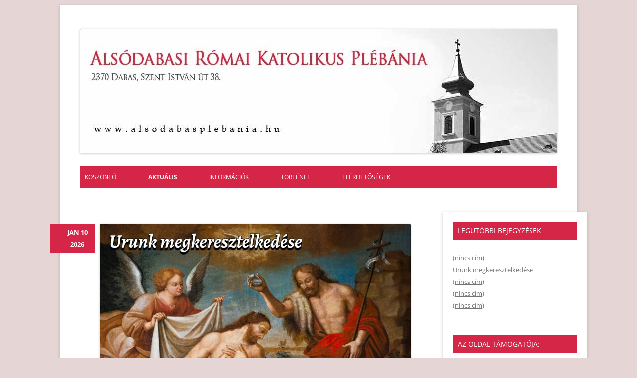

--- FILE ---
content_type: text/html; charset=UTF-8
request_url: https://www.alsodabasplebania.hu/
body_size: 15067
content:
<!DOCTYPE html>
<!--[if IE 7]>
<html class="ie ie7" lang="hu">
<![endif]-->
<!--[if IE 8]>
<html class="ie ie8" lang="hu">
<![endif]-->
<!--[if !(IE 7) | !(IE 8)  ]><!-->
<html lang="hu">
<!--<![endif]-->
<head>
<meta charset="UTF-8" />
<meta name="viewport" content="width=device-width" />
<title>Alsódabas Plébánia</title>
<link rel="profile" href="http://gmpg.org/xfn/11" />
<link rel="pingback" href="https://www.alsodabasplebania.hu/xmlrpc.php" />
<!--[if lt IE 9]>
<script src="https://www.alsodabasplebania.hu/wp-content/themes/twentytwelve/js/html5.js" type="text/javascript"></script>
<![endif]-->
<!-- Google Analytics Local by Webcraftic Local Google Analytics -->
<script>
(function(i,s,o,g,r,a,m){i['GoogleAnalyticsObject']=r;i[r]=i[r]||function(){
            (i[r].q=i[r].q||[]).push(arguments)},i[r].l=1*new Date();a=s.createElement(o),
            m=s.getElementsByTagName(o)[0];a.async=1;a.src=g;m.parentNode.insertBefore(a,m)
            })(window,document,'script','https://www.alsodabasplebania.hu/wp-content/uploads/wga-cache/local-ga.js','ga');
ga('create', 'UA-92989826-1', 'auto');
ga('send', 'pageview');
</script>
<!-- end Google Analytics Local by Webcraftic Local Google Analytics -->

	  <meta name='robots' content='max-image-preview:large' />
<link rel="alternate" type="application/rss+xml" title="Alsódabas Plébánia &raquo; hírcsatorna" href="https://www.alsodabasplebania.hu/feed/" />
<link rel="alternate" type="application/rss+xml" title="Alsódabas Plébánia &raquo; hozzászólás hírcsatorna" href="https://www.alsodabasplebania.hu/comments/feed/" />
<style id='wp-img-auto-sizes-contain-inline-css' type='text/css'>
img:is([sizes=auto i],[sizes^="auto," i]){contain-intrinsic-size:3000px 1500px}
/*# sourceURL=wp-img-auto-sizes-contain-inline-css */
</style>
<style id='wp-emoji-styles-inline-css' type='text/css'>

	img.wp-smiley, img.emoji {
		display: inline !important;
		border: none !important;
		box-shadow: none !important;
		height: 1em !important;
		width: 1em !important;
		margin: 0 0.07em !important;
		vertical-align: -0.1em !important;
		background: none !important;
		padding: 0 !important;
	}
/*# sourceURL=wp-emoji-styles-inline-css */
</style>
<style id='wp-block-library-inline-css' type='text/css'>
:root{--wp-block-synced-color:#7a00df;--wp-block-synced-color--rgb:122,0,223;--wp-bound-block-color:var(--wp-block-synced-color);--wp-editor-canvas-background:#ddd;--wp-admin-theme-color:#007cba;--wp-admin-theme-color--rgb:0,124,186;--wp-admin-theme-color-darker-10:#006ba1;--wp-admin-theme-color-darker-10--rgb:0,107,160.5;--wp-admin-theme-color-darker-20:#005a87;--wp-admin-theme-color-darker-20--rgb:0,90,135;--wp-admin-border-width-focus:2px}@media (min-resolution:192dpi){:root{--wp-admin-border-width-focus:1.5px}}.wp-element-button{cursor:pointer}:root .has-very-light-gray-background-color{background-color:#eee}:root .has-very-dark-gray-background-color{background-color:#313131}:root .has-very-light-gray-color{color:#eee}:root .has-very-dark-gray-color{color:#313131}:root .has-vivid-green-cyan-to-vivid-cyan-blue-gradient-background{background:linear-gradient(135deg,#00d084,#0693e3)}:root .has-purple-crush-gradient-background{background:linear-gradient(135deg,#34e2e4,#4721fb 50%,#ab1dfe)}:root .has-hazy-dawn-gradient-background{background:linear-gradient(135deg,#faaca8,#dad0ec)}:root .has-subdued-olive-gradient-background{background:linear-gradient(135deg,#fafae1,#67a671)}:root .has-atomic-cream-gradient-background{background:linear-gradient(135deg,#fdd79a,#004a59)}:root .has-nightshade-gradient-background{background:linear-gradient(135deg,#330968,#31cdcf)}:root .has-midnight-gradient-background{background:linear-gradient(135deg,#020381,#2874fc)}:root{--wp--preset--font-size--normal:16px;--wp--preset--font-size--huge:42px}.has-regular-font-size{font-size:1em}.has-larger-font-size{font-size:2.625em}.has-normal-font-size{font-size:var(--wp--preset--font-size--normal)}.has-huge-font-size{font-size:var(--wp--preset--font-size--huge)}.has-text-align-center{text-align:center}.has-text-align-left{text-align:left}.has-text-align-right{text-align:right}.has-fit-text{white-space:nowrap!important}#end-resizable-editor-section{display:none}.aligncenter{clear:both}.items-justified-left{justify-content:flex-start}.items-justified-center{justify-content:center}.items-justified-right{justify-content:flex-end}.items-justified-space-between{justify-content:space-between}.screen-reader-text{border:0;clip-path:inset(50%);height:1px;margin:-1px;overflow:hidden;padding:0;position:absolute;width:1px;word-wrap:normal!important}.screen-reader-text:focus{background-color:#ddd;clip-path:none;color:#444;display:block;font-size:1em;height:auto;left:5px;line-height:normal;padding:15px 23px 14px;text-decoration:none;top:5px;width:auto;z-index:100000}html :where(.has-border-color){border-style:solid}html :where([style*=border-top-color]){border-top-style:solid}html :where([style*=border-right-color]){border-right-style:solid}html :where([style*=border-bottom-color]){border-bottom-style:solid}html :where([style*=border-left-color]){border-left-style:solid}html :where([style*=border-width]){border-style:solid}html :where([style*=border-top-width]){border-top-style:solid}html :where([style*=border-right-width]){border-right-style:solid}html :where([style*=border-bottom-width]){border-bottom-style:solid}html :where([style*=border-left-width]){border-left-style:solid}html :where(img[class*=wp-image-]){height:auto;max-width:100%}:where(figure){margin:0 0 1em}html :where(.is-position-sticky){--wp-admin--admin-bar--position-offset:var(--wp-admin--admin-bar--height,0px)}@media screen and (max-width:600px){html :where(.is-position-sticky){--wp-admin--admin-bar--position-offset:0px}}

/*# sourceURL=wp-block-library-inline-css */
</style><style id='wp-block-image-inline-css' type='text/css'>
.wp-block-image>a,.wp-block-image>figure>a{display:inline-block}.wp-block-image img{box-sizing:border-box;height:auto;max-width:100%;vertical-align:bottom}@media not (prefers-reduced-motion){.wp-block-image img.hide{visibility:hidden}.wp-block-image img.show{animation:show-content-image .4s}}.wp-block-image[style*=border-radius] img,.wp-block-image[style*=border-radius]>a{border-radius:inherit}.wp-block-image.has-custom-border img{box-sizing:border-box}.wp-block-image.aligncenter{text-align:center}.wp-block-image.alignfull>a,.wp-block-image.alignwide>a{width:100%}.wp-block-image.alignfull img,.wp-block-image.alignwide img{height:auto;width:100%}.wp-block-image .aligncenter,.wp-block-image .alignleft,.wp-block-image .alignright,.wp-block-image.aligncenter,.wp-block-image.alignleft,.wp-block-image.alignright{display:table}.wp-block-image .aligncenter>figcaption,.wp-block-image .alignleft>figcaption,.wp-block-image .alignright>figcaption,.wp-block-image.aligncenter>figcaption,.wp-block-image.alignleft>figcaption,.wp-block-image.alignright>figcaption{caption-side:bottom;display:table-caption}.wp-block-image .alignleft{float:left;margin:.5em 1em .5em 0}.wp-block-image .alignright{float:right;margin:.5em 0 .5em 1em}.wp-block-image .aligncenter{margin-left:auto;margin-right:auto}.wp-block-image :where(figcaption){margin-bottom:1em;margin-top:.5em}.wp-block-image.is-style-circle-mask img{border-radius:9999px}@supports ((-webkit-mask-image:none) or (mask-image:none)) or (-webkit-mask-image:none){.wp-block-image.is-style-circle-mask img{border-radius:0;-webkit-mask-image:url('data:image/svg+xml;utf8,<svg viewBox="0 0 100 100" xmlns="http://www.w3.org/2000/svg"><circle cx="50" cy="50" r="50"/></svg>');mask-image:url('data:image/svg+xml;utf8,<svg viewBox="0 0 100 100" xmlns="http://www.w3.org/2000/svg"><circle cx="50" cy="50" r="50"/></svg>');mask-mode:alpha;-webkit-mask-position:center;mask-position:center;-webkit-mask-repeat:no-repeat;mask-repeat:no-repeat;-webkit-mask-size:contain;mask-size:contain}}:root :where(.wp-block-image.is-style-rounded img,.wp-block-image .is-style-rounded img){border-radius:9999px}.wp-block-image figure{margin:0}.wp-lightbox-container{display:flex;flex-direction:column;position:relative}.wp-lightbox-container img{cursor:zoom-in}.wp-lightbox-container img:hover+button{opacity:1}.wp-lightbox-container button{align-items:center;backdrop-filter:blur(16px) saturate(180%);background-color:#5a5a5a40;border:none;border-radius:4px;cursor:zoom-in;display:flex;height:20px;justify-content:center;opacity:0;padding:0;position:absolute;right:16px;text-align:center;top:16px;width:20px;z-index:100}@media not (prefers-reduced-motion){.wp-lightbox-container button{transition:opacity .2s ease}}.wp-lightbox-container button:focus-visible{outline:3px auto #5a5a5a40;outline:3px auto -webkit-focus-ring-color;outline-offset:3px}.wp-lightbox-container button:hover{cursor:pointer;opacity:1}.wp-lightbox-container button:focus{opacity:1}.wp-lightbox-container button:focus,.wp-lightbox-container button:hover,.wp-lightbox-container button:not(:hover):not(:active):not(.has-background){background-color:#5a5a5a40;border:none}.wp-lightbox-overlay{box-sizing:border-box;cursor:zoom-out;height:100vh;left:0;overflow:hidden;position:fixed;top:0;visibility:hidden;width:100%;z-index:100000}.wp-lightbox-overlay .close-button{align-items:center;cursor:pointer;display:flex;justify-content:center;min-height:40px;min-width:40px;padding:0;position:absolute;right:calc(env(safe-area-inset-right) + 16px);top:calc(env(safe-area-inset-top) + 16px);z-index:5000000}.wp-lightbox-overlay .close-button:focus,.wp-lightbox-overlay .close-button:hover,.wp-lightbox-overlay .close-button:not(:hover):not(:active):not(.has-background){background:none;border:none}.wp-lightbox-overlay .lightbox-image-container{height:var(--wp--lightbox-container-height);left:50%;overflow:hidden;position:absolute;top:50%;transform:translate(-50%,-50%);transform-origin:top left;width:var(--wp--lightbox-container-width);z-index:9999999999}.wp-lightbox-overlay .wp-block-image{align-items:center;box-sizing:border-box;display:flex;height:100%;justify-content:center;margin:0;position:relative;transform-origin:0 0;width:100%;z-index:3000000}.wp-lightbox-overlay .wp-block-image img{height:var(--wp--lightbox-image-height);min-height:var(--wp--lightbox-image-height);min-width:var(--wp--lightbox-image-width);width:var(--wp--lightbox-image-width)}.wp-lightbox-overlay .wp-block-image figcaption{display:none}.wp-lightbox-overlay button{background:none;border:none}.wp-lightbox-overlay .scrim{background-color:#fff;height:100%;opacity:.9;position:absolute;width:100%;z-index:2000000}.wp-lightbox-overlay.active{visibility:visible}@media not (prefers-reduced-motion){.wp-lightbox-overlay.active{animation:turn-on-visibility .25s both}.wp-lightbox-overlay.active img{animation:turn-on-visibility .35s both}.wp-lightbox-overlay.show-closing-animation:not(.active){animation:turn-off-visibility .35s both}.wp-lightbox-overlay.show-closing-animation:not(.active) img{animation:turn-off-visibility .25s both}.wp-lightbox-overlay.zoom.active{animation:none;opacity:1;visibility:visible}.wp-lightbox-overlay.zoom.active .lightbox-image-container{animation:lightbox-zoom-in .4s}.wp-lightbox-overlay.zoom.active .lightbox-image-container img{animation:none}.wp-lightbox-overlay.zoom.active .scrim{animation:turn-on-visibility .4s forwards}.wp-lightbox-overlay.zoom.show-closing-animation:not(.active){animation:none}.wp-lightbox-overlay.zoom.show-closing-animation:not(.active) .lightbox-image-container{animation:lightbox-zoom-out .4s}.wp-lightbox-overlay.zoom.show-closing-animation:not(.active) .lightbox-image-container img{animation:none}.wp-lightbox-overlay.zoom.show-closing-animation:not(.active) .scrim{animation:turn-off-visibility .4s forwards}}@keyframes show-content-image{0%{visibility:hidden}99%{visibility:hidden}to{visibility:visible}}@keyframes turn-on-visibility{0%{opacity:0}to{opacity:1}}@keyframes turn-off-visibility{0%{opacity:1;visibility:visible}99%{opacity:0;visibility:visible}to{opacity:0;visibility:hidden}}@keyframes lightbox-zoom-in{0%{transform:translate(calc((-100vw + var(--wp--lightbox-scrollbar-width))/2 + var(--wp--lightbox-initial-left-position)),calc(-50vh + var(--wp--lightbox-initial-top-position))) scale(var(--wp--lightbox-scale))}to{transform:translate(-50%,-50%) scale(1)}}@keyframes lightbox-zoom-out{0%{transform:translate(-50%,-50%) scale(1);visibility:visible}99%{visibility:visible}to{transform:translate(calc((-100vw + var(--wp--lightbox-scrollbar-width))/2 + var(--wp--lightbox-initial-left-position)),calc(-50vh + var(--wp--lightbox-initial-top-position))) scale(var(--wp--lightbox-scale));visibility:hidden}}
/*# sourceURL=https://www.alsodabasplebania.hu/wp-includes/blocks/image/style.min.css */
</style>
<style id='wp-block-image-theme-inline-css' type='text/css'>
:root :where(.wp-block-image figcaption){color:#555;font-size:13px;text-align:center}.is-dark-theme :root :where(.wp-block-image figcaption){color:#ffffffa6}.wp-block-image{margin:0 0 1em}
/*# sourceURL=https://www.alsodabasplebania.hu/wp-includes/blocks/image/theme.min.css */
</style>
<style id='wp-block-paragraph-inline-css' type='text/css'>
.is-small-text{font-size:.875em}.is-regular-text{font-size:1em}.is-large-text{font-size:2.25em}.is-larger-text{font-size:3em}.has-drop-cap:not(:focus):first-letter{float:left;font-size:8.4em;font-style:normal;font-weight:100;line-height:.68;margin:.05em .1em 0 0;text-transform:uppercase}body.rtl .has-drop-cap:not(:focus):first-letter{float:none;margin-left:.1em}p.has-drop-cap.has-background{overflow:hidden}:root :where(p.has-background){padding:1.25em 2.375em}:where(p.has-text-color:not(.has-link-color)) a{color:inherit}p.has-text-align-left[style*="writing-mode:vertical-lr"],p.has-text-align-right[style*="writing-mode:vertical-rl"]{rotate:180deg}
/*# sourceURL=https://www.alsodabasplebania.hu/wp-includes/blocks/paragraph/style.min.css */
</style>
<style id='global-styles-inline-css' type='text/css'>
:root{--wp--preset--aspect-ratio--square: 1;--wp--preset--aspect-ratio--4-3: 4/3;--wp--preset--aspect-ratio--3-4: 3/4;--wp--preset--aspect-ratio--3-2: 3/2;--wp--preset--aspect-ratio--2-3: 2/3;--wp--preset--aspect-ratio--16-9: 16/9;--wp--preset--aspect-ratio--9-16: 9/16;--wp--preset--color--black: #000000;--wp--preset--color--cyan-bluish-gray: #abb8c3;--wp--preset--color--white: #fff;--wp--preset--color--pale-pink: #f78da7;--wp--preset--color--vivid-red: #cf2e2e;--wp--preset--color--luminous-vivid-orange: #ff6900;--wp--preset--color--luminous-vivid-amber: #fcb900;--wp--preset--color--light-green-cyan: #7bdcb5;--wp--preset--color--vivid-green-cyan: #00d084;--wp--preset--color--pale-cyan-blue: #8ed1fc;--wp--preset--color--vivid-cyan-blue: #0693e3;--wp--preset--color--vivid-purple: #9b51e0;--wp--preset--color--blue: #21759b;--wp--preset--color--dark-gray: #444;--wp--preset--color--medium-gray: #9f9f9f;--wp--preset--color--light-gray: #e6e6e6;--wp--preset--gradient--vivid-cyan-blue-to-vivid-purple: linear-gradient(135deg,rgb(6,147,227) 0%,rgb(155,81,224) 100%);--wp--preset--gradient--light-green-cyan-to-vivid-green-cyan: linear-gradient(135deg,rgb(122,220,180) 0%,rgb(0,208,130) 100%);--wp--preset--gradient--luminous-vivid-amber-to-luminous-vivid-orange: linear-gradient(135deg,rgb(252,185,0) 0%,rgb(255,105,0) 100%);--wp--preset--gradient--luminous-vivid-orange-to-vivid-red: linear-gradient(135deg,rgb(255,105,0) 0%,rgb(207,46,46) 100%);--wp--preset--gradient--very-light-gray-to-cyan-bluish-gray: linear-gradient(135deg,rgb(238,238,238) 0%,rgb(169,184,195) 100%);--wp--preset--gradient--cool-to-warm-spectrum: linear-gradient(135deg,rgb(74,234,220) 0%,rgb(151,120,209) 20%,rgb(207,42,186) 40%,rgb(238,44,130) 60%,rgb(251,105,98) 80%,rgb(254,248,76) 100%);--wp--preset--gradient--blush-light-purple: linear-gradient(135deg,rgb(255,206,236) 0%,rgb(152,150,240) 100%);--wp--preset--gradient--blush-bordeaux: linear-gradient(135deg,rgb(254,205,165) 0%,rgb(254,45,45) 50%,rgb(107,0,62) 100%);--wp--preset--gradient--luminous-dusk: linear-gradient(135deg,rgb(255,203,112) 0%,rgb(199,81,192) 50%,rgb(65,88,208) 100%);--wp--preset--gradient--pale-ocean: linear-gradient(135deg,rgb(255,245,203) 0%,rgb(182,227,212) 50%,rgb(51,167,181) 100%);--wp--preset--gradient--electric-grass: linear-gradient(135deg,rgb(202,248,128) 0%,rgb(113,206,126) 100%);--wp--preset--gradient--midnight: linear-gradient(135deg,rgb(2,3,129) 0%,rgb(40,116,252) 100%);--wp--preset--font-size--small: 13px;--wp--preset--font-size--medium: 20px;--wp--preset--font-size--large: 36px;--wp--preset--font-size--x-large: 42px;--wp--preset--spacing--20: 0.44rem;--wp--preset--spacing--30: 0.67rem;--wp--preset--spacing--40: 1rem;--wp--preset--spacing--50: 1.5rem;--wp--preset--spacing--60: 2.25rem;--wp--preset--spacing--70: 3.38rem;--wp--preset--spacing--80: 5.06rem;--wp--preset--shadow--natural: 6px 6px 9px rgba(0, 0, 0, 0.2);--wp--preset--shadow--deep: 12px 12px 50px rgba(0, 0, 0, 0.4);--wp--preset--shadow--sharp: 6px 6px 0px rgba(0, 0, 0, 0.2);--wp--preset--shadow--outlined: 6px 6px 0px -3px rgb(255, 255, 255), 6px 6px rgb(0, 0, 0);--wp--preset--shadow--crisp: 6px 6px 0px rgb(0, 0, 0);}:where(.is-layout-flex){gap: 0.5em;}:where(.is-layout-grid){gap: 0.5em;}body .is-layout-flex{display: flex;}.is-layout-flex{flex-wrap: wrap;align-items: center;}.is-layout-flex > :is(*, div){margin: 0;}body .is-layout-grid{display: grid;}.is-layout-grid > :is(*, div){margin: 0;}:where(.wp-block-columns.is-layout-flex){gap: 2em;}:where(.wp-block-columns.is-layout-grid){gap: 2em;}:where(.wp-block-post-template.is-layout-flex){gap: 1.25em;}:where(.wp-block-post-template.is-layout-grid){gap: 1.25em;}.has-black-color{color: var(--wp--preset--color--black) !important;}.has-cyan-bluish-gray-color{color: var(--wp--preset--color--cyan-bluish-gray) !important;}.has-white-color{color: var(--wp--preset--color--white) !important;}.has-pale-pink-color{color: var(--wp--preset--color--pale-pink) !important;}.has-vivid-red-color{color: var(--wp--preset--color--vivid-red) !important;}.has-luminous-vivid-orange-color{color: var(--wp--preset--color--luminous-vivid-orange) !important;}.has-luminous-vivid-amber-color{color: var(--wp--preset--color--luminous-vivid-amber) !important;}.has-light-green-cyan-color{color: var(--wp--preset--color--light-green-cyan) !important;}.has-vivid-green-cyan-color{color: var(--wp--preset--color--vivid-green-cyan) !important;}.has-pale-cyan-blue-color{color: var(--wp--preset--color--pale-cyan-blue) !important;}.has-vivid-cyan-blue-color{color: var(--wp--preset--color--vivid-cyan-blue) !important;}.has-vivid-purple-color{color: var(--wp--preset--color--vivid-purple) !important;}.has-black-background-color{background-color: var(--wp--preset--color--black) !important;}.has-cyan-bluish-gray-background-color{background-color: var(--wp--preset--color--cyan-bluish-gray) !important;}.has-white-background-color{background-color: var(--wp--preset--color--white) !important;}.has-pale-pink-background-color{background-color: var(--wp--preset--color--pale-pink) !important;}.has-vivid-red-background-color{background-color: var(--wp--preset--color--vivid-red) !important;}.has-luminous-vivid-orange-background-color{background-color: var(--wp--preset--color--luminous-vivid-orange) !important;}.has-luminous-vivid-amber-background-color{background-color: var(--wp--preset--color--luminous-vivid-amber) !important;}.has-light-green-cyan-background-color{background-color: var(--wp--preset--color--light-green-cyan) !important;}.has-vivid-green-cyan-background-color{background-color: var(--wp--preset--color--vivid-green-cyan) !important;}.has-pale-cyan-blue-background-color{background-color: var(--wp--preset--color--pale-cyan-blue) !important;}.has-vivid-cyan-blue-background-color{background-color: var(--wp--preset--color--vivid-cyan-blue) !important;}.has-vivid-purple-background-color{background-color: var(--wp--preset--color--vivid-purple) !important;}.has-black-border-color{border-color: var(--wp--preset--color--black) !important;}.has-cyan-bluish-gray-border-color{border-color: var(--wp--preset--color--cyan-bluish-gray) !important;}.has-white-border-color{border-color: var(--wp--preset--color--white) !important;}.has-pale-pink-border-color{border-color: var(--wp--preset--color--pale-pink) !important;}.has-vivid-red-border-color{border-color: var(--wp--preset--color--vivid-red) !important;}.has-luminous-vivid-orange-border-color{border-color: var(--wp--preset--color--luminous-vivid-orange) !important;}.has-luminous-vivid-amber-border-color{border-color: var(--wp--preset--color--luminous-vivid-amber) !important;}.has-light-green-cyan-border-color{border-color: var(--wp--preset--color--light-green-cyan) !important;}.has-vivid-green-cyan-border-color{border-color: var(--wp--preset--color--vivid-green-cyan) !important;}.has-pale-cyan-blue-border-color{border-color: var(--wp--preset--color--pale-cyan-blue) !important;}.has-vivid-cyan-blue-border-color{border-color: var(--wp--preset--color--vivid-cyan-blue) !important;}.has-vivid-purple-border-color{border-color: var(--wp--preset--color--vivid-purple) !important;}.has-vivid-cyan-blue-to-vivid-purple-gradient-background{background: var(--wp--preset--gradient--vivid-cyan-blue-to-vivid-purple) !important;}.has-light-green-cyan-to-vivid-green-cyan-gradient-background{background: var(--wp--preset--gradient--light-green-cyan-to-vivid-green-cyan) !important;}.has-luminous-vivid-amber-to-luminous-vivid-orange-gradient-background{background: var(--wp--preset--gradient--luminous-vivid-amber-to-luminous-vivid-orange) !important;}.has-luminous-vivid-orange-to-vivid-red-gradient-background{background: var(--wp--preset--gradient--luminous-vivid-orange-to-vivid-red) !important;}.has-very-light-gray-to-cyan-bluish-gray-gradient-background{background: var(--wp--preset--gradient--very-light-gray-to-cyan-bluish-gray) !important;}.has-cool-to-warm-spectrum-gradient-background{background: var(--wp--preset--gradient--cool-to-warm-spectrum) !important;}.has-blush-light-purple-gradient-background{background: var(--wp--preset--gradient--blush-light-purple) !important;}.has-blush-bordeaux-gradient-background{background: var(--wp--preset--gradient--blush-bordeaux) !important;}.has-luminous-dusk-gradient-background{background: var(--wp--preset--gradient--luminous-dusk) !important;}.has-pale-ocean-gradient-background{background: var(--wp--preset--gradient--pale-ocean) !important;}.has-electric-grass-gradient-background{background: var(--wp--preset--gradient--electric-grass) !important;}.has-midnight-gradient-background{background: var(--wp--preset--gradient--midnight) !important;}.has-small-font-size{font-size: var(--wp--preset--font-size--small) !important;}.has-medium-font-size{font-size: var(--wp--preset--font-size--medium) !important;}.has-large-font-size{font-size: var(--wp--preset--font-size--large) !important;}.has-x-large-font-size{font-size: var(--wp--preset--font-size--x-large) !important;}
/*# sourceURL=global-styles-inline-css */
</style>

<style id='classic-theme-styles-inline-css' type='text/css'>
/*! This file is auto-generated */
.wp-block-button__link{color:#fff;background-color:#32373c;border-radius:9999px;box-shadow:none;text-decoration:none;padding:calc(.667em + 2px) calc(1.333em + 2px);font-size:1.125em}.wp-block-file__button{background:#32373c;color:#fff;text-decoration:none}
/*# sourceURL=/wp-includes/css/classic-themes.min.css */
</style>
<link rel='stylesheet' id='wp-lightbox-2.min.css-css' href='https://www.alsodabasplebania.hu/wp-content/plugins/wp-lightbox-2/styles/lightbox.min.css?ver=1.3.4' type='text/css' media='all' />
<link rel='stylesheet' id='twentytwelve-fonts-css' href='https://www.alsodabasplebania.hu/wp-content/themes/twentytwelve/fonts/font-open-sans.css?ver=20230328' type='text/css' media='all' />
<link rel='stylesheet' id='twentytwelve-style-css' href='https://www.alsodabasplebania.hu/wp-content/themes/deux-milles-douze/style.css?ver=20251202' type='text/css' media='all' />
<link rel='stylesheet' id='twentytwelve-block-style-css' href='https://www.alsodabasplebania.hu/wp-content/themes/twentytwelve/css/blocks.css?ver=20251031' type='text/css' media='all' />
<script type="text/javascript" src="https://www.alsodabasplebania.hu/wp-includes/js/jquery/jquery.min.js?ver=3.7.1" id="jquery-core-js"></script>
<script type="text/javascript" src="https://www.alsodabasplebania.hu/wp-includes/js/jquery/jquery-migrate.min.js?ver=3.4.1" id="jquery-migrate-js"></script>
<script type="text/javascript" src="https://www.alsodabasplebania.hu/wp-content/themes/twentytwelve/js/navigation.js?ver=20250303" id="twentytwelve-navigation-js" defer="defer" data-wp-strategy="defer"></script>
<link rel="https://api.w.org/" href="https://www.alsodabasplebania.hu/wp-json/" /><link rel="EditURI" type="application/rsd+xml" title="RSD" href="https://www.alsodabasplebania.hu/xmlrpc.php?rsd" />
<meta name="generator" content="WordPress 6.9" />
<script type="text/javascript">
(function(url){
	if(/(?:Chrome\/26\.0\.1410\.63 Safari\/537\.31|WordfenceTestMonBot)/.test(navigator.userAgent)){ return; }
	var addEvent = function(evt, handler) {
		if (window.addEventListener) {
			document.addEventListener(evt, handler, false);
		} else if (window.attachEvent) {
			document.attachEvent('on' + evt, handler);
		}
	};
	var removeEvent = function(evt, handler) {
		if (window.removeEventListener) {
			document.removeEventListener(evt, handler, false);
		} else if (window.detachEvent) {
			document.detachEvent('on' + evt, handler);
		}
	};
	var evts = 'contextmenu dblclick drag dragend dragenter dragleave dragover dragstart drop keydown keypress keyup mousedown mousemove mouseout mouseover mouseup mousewheel scroll'.split(' ');
	var logHuman = function() {
		if (window.wfLogHumanRan) { return; }
		window.wfLogHumanRan = true;
		var wfscr = document.createElement('script');
		wfscr.type = 'text/javascript';
		wfscr.async = true;
		wfscr.src = url + '&r=' + Math.random();
		(document.getElementsByTagName('head')[0]||document.getElementsByTagName('body')[0]).appendChild(wfscr);
		for (var i = 0; i < evts.length; i++) {
			removeEvent(evts[i], logHuman);
		}
	};
	for (var i = 0; i < evts.length; i++) {
		addEvent(evts[i], logHuman);
	}
})('//www.alsodabasplebania.hu/?wordfence_lh=1&hid=B09A1DE22CEF3504966BB1635AADD4EA');
</script>	<style type="text/css" id="twentytwelve-header-css">
		.site-title,
	.site-description {
		position: absolute;
		clip-path: inset(50%);
	}
			</style>
	<style type="text/css" id="custom-background-css">
body.custom-background { background-color: #e5d5d5; }
</style>
	</head>

<body class="home blog custom-background wp-embed-responsive wp-theme-twentytwelve wp-child-theme-deux-milles-douze custom-font-enabled">
<div id="page" class="hfeed site">
	<header id="masthead" class="site-header" role="banner">
		<hgroup>
			<h1 class="site-title"><a href="https://www.alsodabasplebania.hu/" title="Alsódabas Plébánia" rel="home">Alsódabas Plébánia</a></h1>
			<h2 class="site-description"></h2>
		</hgroup>
		
					<a href="https://www.alsodabasplebania.hu/"><img src="https://www.alsodabasplebania.hu/wp-content/uploads/2015/09/cropped-plebanialogo.jpg" class="header-image" width="960" height="250" alt="" /></a>
		
		<nav id="site-navigation" class="main-navigation" role="navigation">
			<button class="menu-toggle">Menu</button>
			<a class="assistive-text" href="#content" title="Skip to content">Skip to content</a>
			<div class="menu-1-menu-container"><ul id="menu-1-menu" class="nav-menu"><li id="menu-item-12" class="menu-item menu-item-type-custom menu-item-object-custom menu-item-12"><a href="http://www.alsodabasplebania.hu/koszonto/">Köszöntő</a></li>
<li id="menu-item-22" class="menu-item menu-item-type-custom menu-item-object-custom current-menu-item current_page_item menu-item-home menu-item-22"><a href="http://www.alsodabasplebania.hu/" aria-current="page">Aktuális</a></li>
<li id="menu-item-67" class="menu-item menu-item-type-post_type menu-item-object-page menu-item-has-children menu-item-67"><a href="https://www.alsodabasplebania.hu/informaciok/">Információk</a>
<ul class="sub-menu">
	<li id="menu-item-39" class="menu-item menu-item-type-post_type menu-item-object-page menu-item-39"><a href="https://www.alsodabasplebania.hu/miserend/">Miserend</a></li>
	<li id="menu-item-81" class="menu-item menu-item-type-post_type menu-item-object-page menu-item-81"><a href="https://www.alsodabasplebania.hu/informaciok/irodai-orak/">Irodai ügyintézés, számlázás</a></li>
	<li id="menu-item-84" class="menu-item menu-item-type-post_type menu-item-object-page menu-item-84"><a href="https://www.alsodabasplebania.hu/informaciok/egyhazi-hozzajarulas/">Egyházi hozzájárulás</a></li>
	<li id="menu-item-481" class="menu-item menu-item-type-post_type menu-item-object-page menu-item-481"><a href="https://www.alsodabasplebania.hu/informaciok/fobb-imadsagaink/">Főbb imádságaink</a></li>
</ul>
</li>
<li id="menu-item-30" class="menu-item menu-item-type-post_type menu-item-object-page menu-item-30"><a href="https://www.alsodabasplebania.hu/tortenet/">Történet</a></li>
<li id="menu-item-44" class="menu-item menu-item-type-post_type menu-item-object-page menu-item-44"><a href="https://www.alsodabasplebania.hu/elerhetoseg/">Elérhetőségek</a></li>
</ul></div>		</nav><!-- #site-navigation -->
	</header><!-- #masthead -->

	<div id="main" class="wrapper">
	<div id="primary" class="site-content">
		<div id="content" role="main">
		
							
	<article id="post-2975" class="post-2975 post type-post status-publish format-standard hentry category-egyeb">
				<header class="entry-header">
									<h1 class="entry-title">
				<a href="https://www.alsodabasplebania.hu/2975-2/" title="Permalink to " rel="bookmark"></a>
			</h1>
								</header><!-- .entry-header -->

				<div class="entry-content">
			
<figure class="wp-block-image size-large"><a href="https://www.alsodabasplebania.hu/wp-content/uploads/2026/01/urunkmegkeresztelkedese.jpeg" rel="lightbox[2975]"><img fetchpriority="high" decoding="async" width="1024" height="682" src="https://www.alsodabasplebania.hu/wp-content/uploads/2026/01/urunkmegkeresztelkedese-1024x682.jpeg" alt="" class="wp-image-2976" srcset="https://www.alsodabasplebania.hu/wp-content/uploads/2026/01/urunkmegkeresztelkedese-1024x682.jpeg 1024w, https://www.alsodabasplebania.hu/wp-content/uploads/2026/01/urunkmegkeresztelkedese-300x200.jpeg 300w, https://www.alsodabasplebania.hu/wp-content/uploads/2026/01/urunkmegkeresztelkedese-768x512.jpeg 768w, https://www.alsodabasplebania.hu/wp-content/uploads/2026/01/urunkmegkeresztelkedese-624x416.jpeg 624w, https://www.alsodabasplebania.hu/wp-content/uploads/2026/01/urunkmegkeresztelkedese.jpeg 1280w" sizes="(max-width: 1024px) 100vw, 1024px" /></a></figure>
					</div><!-- .entry-content -->
		
		<footer class="entry-meta">
			This entry was posted in <a href="https://www.alsodabasplebania.hu/category/egyeb/" rel="category tag">Egyéb</a> <span class="by-author"> by <span class="author vcard"><a class="url fn n" href="https://www.alsodabasplebania.hu/author/csabaatya/" title="View all posts by csabaatya" rel="author">csabaatya</a></span></span>.			<span class="posted_on"><time class="entry-date" datetime="2026-01-10T13:57:30+00:00" pubdate>jan 10 2026</time></span>								</footer><!-- .entry-meta -->
	</article><!-- #post -->
							
	<article id="post-2973" class="post-2973 post type-post status-publish format-standard hentry category-egyeb">
				<header class="entry-header">
									<h1 class="entry-title">
				<a href="https://www.alsodabasplebania.hu/urunk-megkeresztelkedese/" title="Permalink to Urunk megkeresztelkedése" rel="bookmark">Urunk megkeresztelkedése</a>
			</h1>
								</header><!-- .entry-header -->

				<div class="entry-content">
			
<p><strong>2026. január 11. Urunk megkeresztelkedése</strong></p>



<p><em>„Teljesítsük mindazt, ami igazságos…”&nbsp;&nbsp;&nbsp; ( Mt, 3,15 )</em></p>



<p>A szentmisék rendje:</p>



<p>Ú J L E N G Y E L:</p>



<p><a>Január 14. szerda, 17.00 óra </a>szentmise</p>



<p>Január 18. vasárnap, Évközi 2. vasárnap</p>



<p>9:30 óra szentmise</p>



<p>F E L S Ő D A B A S:</p>



<p><a>Január 15. csütörtök, 17:00 óra szentmise</a></p>



<p>Január 17. szombat, 16:30 óra Igeliturgia</p>



<p>Január 18. vasárnap, 8:00 óra szentmise</p>



<p>A L S Ó D A B A S:</p>



<p>Január 13. kedd, 17.00 óra Fatimai imaóra</p>



<p>Január 16. péntek, 17:00 óra szentmise,</p>



<p>†Jakus Józsefné szül. Somogyi Katalin</p>



<p>Január 17. szombat, 18:00 óra szentmise,</p>



<p>&nbsp;†Teréz, élő és elhunyt hozzátartozók</p>



<p>Január 18. vasárnap, <em>Évközi 2. vasárnap</em></p>



<p>11:00 óra szentmise, Szalka Mihály atya gyógyulásáért</p>



<p>H I R D E T É S E K</p>



<p>Az eddig befizetett egyházközségi hozzájárulást (egyházadót) ezúton is tisztelettel megköszönjük!</p>



<p>Számlaszámunk: OTP Bank: 11784009-22241597</p>



<p>A magas rezsiköltségek miatt nagy szükségünk van minden támogatásra!</p>



<p>*</p>



<p>Az Új Ember hetilap és az Adoremus havi kiadvány újra megrendelhető.</p>



<p>Az előfizetés: Új Ember hetilap: 22. 360.-Ft/év</p>



<p>Adoremus kiadvány: 17. 880.-Ft/év</p>



<p>Az előfizetés lehetséges a Plébánián, vagy a sekrestyében.</p>



<p>Aki szeretné lemondani, kérjük mielőbb jelezze felénk!</p>



<p>*</p>



<p>Január 18-án vasárnap10.00 órára várjuk az elsőáldozásra készülő gyermekeket és szüleiket előkészítő foglalkozásra a Plébánia Közösségi Termébe. A szülőknek és a gyermekeknek külön-külön lesz előkészítő. A program a 11.00 órakor kezdődő szentmisével zárul.</p>



<p>*</p>



<p>A Krisztushívők egységéért Imahét kezdődik városunkban január 19-23-ig.</p>



<p>Január 19-én hétfőn a gyóni Evangélikus templomban</p>



<p>Január 20-án kedden az alsódabasi Római Katolikus templomban</p>



<p>Január 21-én szerdán a gyóni Református templomban</p>



<p>Január 22-én csütörtökön a dabasi Református templomban</p>



<p>Január 23-án pénteken a gyóni Római Katolikus templomban lesznek az ökumenikus imaalkalmak.</p>



<p>Az ökumenikus istentiszteletek minden nap 18.00 órakor kezdődnek!</p>



<p>Érezzük fontosnak az ökumené ügyét, és lehetőleg vegyünk részt ezeken az alkalmakon!</p>
					</div><!-- .entry-content -->
		
		<footer class="entry-meta">
			This entry was posted in <a href="https://www.alsodabasplebania.hu/category/egyeb/" rel="category tag">Egyéb</a> <span class="by-author"> by <span class="author vcard"><a class="url fn n" href="https://www.alsodabasplebania.hu/author/csabaatya/" title="View all posts by csabaatya" rel="author">csabaatya</a></span></span>.			<span class="posted_on"><time class="entry-date" datetime="2026-01-10T13:44:57+00:00" pubdate>jan 10 2026</time></span>								</footer><!-- .entry-meta -->
	</article><!-- #post -->
							
	<article id="post-2969" class="post-2969 post type-post status-publish format-standard hentry category-egyeb">
				<header class="entry-header">
									<h1 class="entry-title">
				<a href="https://www.alsodabasplebania.hu/2969-2/" title="Permalink to " rel="bookmark"></a>
			</h1>
								</header><!-- .entry-header -->

				<div class="entry-content">
			
<p><strong>2025. december 7. Advent 2. vasárnapja</strong></p>



<p>A szentmisék rendje:</p>



<p>ÚJLENGYEL:</p>



<p><strong>December 10. szerda, </strong>6:00 óra szentmise (RORATE)</p>



<p><a><strong>December 14. advent 3. vasárnapja</strong></a><strong> </strong>9:30 szentmise<strong></strong></p>



<p>FELSŐDABAS:</p>



<p><strong>December 11. &nbsp;csütörtök,</strong> 6:00 óra szentmise (RORATE)</p>



<p><strong>December 13. &nbsp;szombat, </strong>16:30 óra IGELITURGIA</p>



<p><strong>December 14. advent 3. vasárnapja </strong>8:00 óra szentmise<strong></strong></p>



<p>ALSÓDABAS:</p>



<p><strong>December 12. péntek, </strong>6:00 óra szentmise (RORATE) <strong></strong></p>



<p><strong>December 13. &nbsp;szombat, </strong>18:00 óra: szentmise †Erzsébetért</p>



<p><strong>December 14. advent 3. vasárnapja </strong>11:00 óra DIÁKMISE</p>



<p>†Marcikáért születésnapjára emlékezve.</p>



<p><strong>H I R D E T É S E K</strong></p>



<p>Mivel közeleg az év vége kérjük a kedves testvéreket az <strong>egyházközségi hozzájárulás</strong> befizetésére!</p>



<p>*</p>



<p>December 12-én 17:30 órától <strong>IFI &#8211; hittan.</strong> 7. osztályos kortól hívjuk várjuk a hittanosokat a plébánia Közösségi Termébe!</p>



<p>*</p>



<p>A <strong>betlehemező hittanos</strong> gyermekek idén is elindulnak a városba december 19-én pénteken 17:00 órától a családokhoz. Kérjük december 15-ig azok jelentkezését, akik befogadják a betlehemezőket. Nevet, lakcímet és telefonszámot kell megadni a hitoktatóknak, vagy a plébánosnak.</p>



<p>*</p>



<p><strong>A ministráns verseny</strong> <strong>eredményhirdetése </strong>advent 3. vasárnapján lesz. Kérem a ministránsokat, hogy lehetőleg minden ministráns vegyen rész ezen a szentmisén!</p>



<p>*</p>



<p> <strong>Adventi lelkigyakorlatunk</strong> december 15. hétfőn, 16. kedden, 17-én szerdán, lesz <strong>Felsődabason.</strong> A lelkigyakorlatot Dr. Száraz János István somodi plébános atya vezeti, aki a Felvidékről érkezik hozzánk. Azokon a napokon 17.00 órától gyóntatás, 18.00 órától szentmise. Szeretettel hívjuk az érdeklődőket!</p>
					</div><!-- .entry-content -->
		
		<footer class="entry-meta">
			This entry was posted in <a href="https://www.alsodabasplebania.hu/category/egyeb/" rel="category tag">Egyéb</a> <span class="by-author"> by <span class="author vcard"><a class="url fn n" href="https://www.alsodabasplebania.hu/author/csabaatya/" title="View all posts by csabaatya" rel="author">csabaatya</a></span></span>.			<span class="posted_on"><time class="entry-date" datetime="2025-12-07T12:20:19+00:00" pubdate>dec 7 2025</time></span>								</footer><!-- .entry-meta -->
	</article><!-- #post -->
							
	<article id="post-2966" class="post-2966 post type-post status-publish format-standard hentry category-egyeb">
				<header class="entry-header">
									<h1 class="entry-title">
				<a href="https://www.alsodabasplebania.hu/2966-2/" title="Permalink to " rel="bookmark"></a>
			</h1>
								</header><!-- .entry-header -->

				<div class="entry-content">
			
<figure class="wp-block-image size-large"><a href="https://www.alsodabasplebania.hu/wp-content/uploads/2025/12/Messenger_creation_E28150EE-69C4-4040-8248-EB961FA89538-scaled.jpeg" rel="lightbox[2966]"><img decoding="async" width="724" height="1024" src="https://www.alsodabasplebania.hu/wp-content/uploads/2025/12/Messenger_creation_E28150EE-69C4-4040-8248-EB961FA89538-724x1024.jpeg" alt="" class="wp-image-2967" srcset="https://www.alsodabasplebania.hu/wp-content/uploads/2025/12/Messenger_creation_E28150EE-69C4-4040-8248-EB961FA89538-724x1024.jpeg 724w, https://www.alsodabasplebania.hu/wp-content/uploads/2025/12/Messenger_creation_E28150EE-69C4-4040-8248-EB961FA89538-212x300.jpeg 212w, https://www.alsodabasplebania.hu/wp-content/uploads/2025/12/Messenger_creation_E28150EE-69C4-4040-8248-EB961FA89538-768x1086.jpeg 768w, https://www.alsodabasplebania.hu/wp-content/uploads/2025/12/Messenger_creation_E28150EE-69C4-4040-8248-EB961FA89538-1086x1536.jpeg 1086w, https://www.alsodabasplebania.hu/wp-content/uploads/2025/12/Messenger_creation_E28150EE-69C4-4040-8248-EB961FA89538-1448x2048.jpeg 1448w, https://www.alsodabasplebania.hu/wp-content/uploads/2025/12/Messenger_creation_E28150EE-69C4-4040-8248-EB961FA89538-624x883.jpeg 624w, https://www.alsodabasplebania.hu/wp-content/uploads/2025/12/Messenger_creation_E28150EE-69C4-4040-8248-EB961FA89538-scaled.jpeg 1810w" sizes="(max-width: 724px) 100vw, 724px" /></a></figure>
					</div><!-- .entry-content -->
		
		<footer class="entry-meta">
			This entry was posted in <a href="https://www.alsodabasplebania.hu/category/egyeb/" rel="category tag">Egyéb</a> <span class="by-author"> by <span class="author vcard"><a class="url fn n" href="https://www.alsodabasplebania.hu/author/csabaatya/" title="View all posts by csabaatya" rel="author">csabaatya</a></span></span>.			<span class="posted_on"><time class="entry-date" datetime="2025-12-05T12:03:17+00:00" pubdate>dec 5 2025</time></span>								</footer><!-- .entry-meta -->
	</article><!-- #post -->
							
	<article id="post-2962" class="post-2962 post type-post status-publish format-standard hentry category-egyeb">
				<header class="entry-header">
									<h1 class="entry-title">
				<a href="https://www.alsodabasplebania.hu/2962-2/" title="Permalink to " rel="bookmark"></a>
			</h1>
								</header><!-- .entry-header -->

				<div class="entry-content">
			
<p><strong>2025. november 30. Advent 1. vasárnapja</strong></p>



<p>A szentmisék rendje:</p>



<p>ÚJLENGYEL:</p>



<p><strong>December 3. szerda, </strong>6: 00 óra szentmise (RORATE)</p>



<p><a><strong>December 7. advent 2. vasárnapja</strong></a><strong> </strong>9: 30 szentmise<strong></strong></p>



<p>FELSŐDABAS:</p>



<p><strong>December 4. &nbsp;csütörtök,</strong> 6: 00 óra szentmise (RORATE)</p>



<p><strong>December 6. &nbsp;szombat, </strong>16: 30 óra szentmise</p>



<p><strong>December 7. advent 2. vasárnapja </strong>8:00 óra szentmise<strong></strong></p>



<p>ALSÓDABAS:</p>



<p><strong>December 5. péntek, </strong>6:00 óra szentmise (RORATE) a szentmise után elsőpénteki szentségimádás lesz templomunkban. <strong></strong></p>



<p><strong>December 6. &nbsp;szombat, </strong>18: 00 óra: szentmise, A Rózsafüzér Társulat és a Jézus Szíve Család szándékára &nbsp;</p>



<p><strong>December 7. advent 2. vasárnapja </strong>11: 00 óra szentmise, Kis és Horváth család élő és elhunyt tagjaiért</p>



<p><strong>H I R D E T É S E K</strong></p>



<p>A  Karitász javára  gyűjtésünk összege: <strong>197.420.- Ft lett!</strong> Adományaikat hálásan köszönjük!</p>



<p>*</p>



<p>Mivel közeleg az év vége kérjük a kedves testvéreket az <strong>egyházközségi hozzájárulás</strong> befizetésére!</p>



<p>*</p>



<p>December 7-én vasárnap a szentmise keretében <strong>Szent Miklóst is ünnepeljük</strong>. Szeretettel várjuk  hittanosainkat!</p>



<p>*</p>



<p>A <strong>betlehemező hittanos gyermekek </strong>idén is elindulnak a városba december 19-én pénteken 17:00 órától a családokhoz. Kérjük december 15-ig azok jelentkezését, akik befogadják a betlehemezőket. Nevet, lakcímet és telefonszámot kell megadni a hitoktatóknak, vagy a plébánosnak.</p>



<p>*</p>



<p>A <strong>ministráns verseny </strong>eredményhirdetés advent 3. vasárnapján lesz. Kérem a ministránsokat, hogy lehetőleg minden ministráns vegyen rész ezen a szentmisén!</p>



<p>*</p>
					</div><!-- .entry-content -->
		
		<footer class="entry-meta">
			This entry was posted in <a href="https://www.alsodabasplebania.hu/category/egyeb/" rel="category tag">Egyéb</a> <span class="by-author"> by <span class="author vcard"><a class="url fn n" href="https://www.alsodabasplebania.hu/author/csabaatya/" title="View all posts by csabaatya" rel="author">csabaatya</a></span></span>.			<span class="posted_on"><time class="entry-date" datetime="2025-12-02T13:52:44+00:00" pubdate>dec 2 2025</time></span>								</footer><!-- .entry-meta -->
	</article><!-- #post -->
							
	<article id="post-2959" class="post-2959 post type-post status-publish format-standard hentry category-egyeb">
				<header class="entry-header">
									<h1 class="entry-title">
				<a href="https://www.alsodabasplebania.hu/2959-2/" title="Permalink to " rel="bookmark"></a>
			</h1>
								</header><!-- .entry-header -->

				<div class="entry-content">
			
<p><strong>2025. november 23. vasárnap,</strong></p>



<p><strong>A mi Urunk Jézus Krisztus a mindenség Királya</strong></p>



<p>A szentmisék rendje:</p>



<p>ÚJLENGYEL:</p>



<p><strong>November 26. szerda, </strong>17:00 óra szentmise</p>



<p><strong>November <a>30. advent 1. vasárnapja</a></strong><strong> </strong>9:30 szentmise<strong></strong></p>



<p>FELSŐDABAS:</p>



<p><strong>November 27. &nbsp;csütörtök,</strong> 17: 00 óra szentmise</p>



<p><strong>November 29. szombat, </strong>16: 30 óra szentmise</p>



<p><strong>November 30. advent 1. vasárnapja &nbsp;</strong>8:00 óra IGELITURGIA<strong></strong></p>



<p>ALSÓDABAS:</p>



<p><strong>November 28. péntek, </strong>17:00 óra szentmise, † Kanyik Jánosné sz. Svihura Teréz lelkiüdvéért<strong></strong></p>



<p><strong>November 29. szombat, </strong>18: 00 óra: szentmise, † Surman András, élő és elhunyt családtagok</p>



<p><strong>November 30. advent 1. vasárnapja </strong>11: 00 óra szentmise, (még nincs miseszándék…)</p>



<p><strong>H I R D E T É S E K</strong></p>



<p>Ma van az <strong>országos gyűjtés a Karitász javára</strong>!</p>



<p>Adományaikat hálásan köszönjük!</p>



<p>*</p>



<p>Jövő évi katolikus <strong>kalendáriumok és falinaptárak</strong> még kaphatók a sekrestyében!</p>



<p>*</p>



<p>Mivel közeleg az év vége kérjük a kedves testvéreket az</p>



<p><strong>egyházközségi hozzájárulás</strong> befizetésére!</p>



<p>*</p>



<p><strong>Dicsőítő szentségimádás</strong> lesz november 27-én csütörtökön 18:00 órakor templomunkban.</p>



<p>*</p>



<p>Ismét <strong>Adventre hangolódó imaest</strong> lesz a november 28-án 18:30- tól a dabas-gyóni katolikus templomban. Tanúságtételekkel, dicsőítéssel, szentségimádással, gyónási lehetőséggel készülnek a szervezők, akik szeretettel hívnak minden korosztályt az eseményre.</p>



<p>További részletek a Gyóni Katolikus Egyházközség facebook oldalán olvashatók.</p>



<p>*</p>



<p>A <strong>bérmálkozásra készülők számára felkészítő alkalom</strong> lesz november 28-án pénteken 18:00 órától a Plébánia Közösségi Termében! Szeretettel kérem, hogy lehetőleg minden érintett</p>



<p>tegye szabaddá magát erre az programra!</p>
					</div><!-- .entry-content -->
		
		<footer class="entry-meta">
			This entry was posted in <a href="https://www.alsodabasplebania.hu/category/egyeb/" rel="category tag">Egyéb</a> <span class="by-author"> by <span class="author vcard"><a class="url fn n" href="https://www.alsodabasplebania.hu/author/juhasz-marton/" title="View all posts by Juhasz Marton" rel="author">Juhasz Marton</a></span></span>.			<span class="posted_on"><time class="entry-date" datetime="2025-11-23T05:32:33+00:00" pubdate>nov 23 2025</time></span>								</footer><!-- .entry-meta -->
	</article><!-- #post -->
							
	<article id="post-2955" class="post-2955 post type-post status-publish format-standard hentry category-egyeb">
				<header class="entry-header">
									<h1 class="entry-title">
				<a href="https://www.alsodabasplebania.hu/2025-november-9-evkozi-32-vasarnap/" title="Permalink to 2025. november 9. évközi 32. vasárnap" rel="bookmark"><strong>2025. november 9. évközi 32. vasárnap</strong></a>
			</h1>
								</header><!-- .entry-header -->

				<div class="entry-content">
			
<p>A szentmisék rendje:</p>



<p>ÚJLENGYEL:</p>



<p><strong>November 12. szerda, </strong>17:00 óra szentmise,</p>



<p>Szent Jozafát püspök és vértanú emléknapja</p>



<p><strong>November 16. évközi 33. vasárnap, Szegények világnapja</strong><strong></strong></p>



<p>9:30 diákmise</p>



<p>FELSŐDABAS:</p>



<p><strong>November 13. &nbsp;csütörtök,</strong> 17: 00 óra szentmise</p>



<p>17:30, szentségimádás</p>



<p><strong>November 15. szombat, </strong>16: 30 óra igeliturgia</p>



<p><strong>November 16. vasárnap,</strong> <strong>Szegények világnapja,&nbsp; </strong>8:00 óra szentmise</p>



<p>ALSÓDABAS:</p>



<p><strong>November 13. csütörtök, </strong>17:00 óra<strong> </strong>Fatimai engesztelő imaóra<strong></strong></p>



<p><strong>November 14. péntek,</strong><strong> </strong>17:00 óra szentmise,</p>



<p>† Kanyik Jánosné sz. Svihura Teréz lelkiüdvéért, akinek temetése</p>



<p>november 4-én volt Örkényben.</p>



<p><strong>November 15. szombat, </strong>18: 00 óra: szentmise,</p>



<p>† Nagyszülőkért és dédszülőkért<strong></strong></p>



<p><strong>November 16. évközi 33. vasárnap, Szegények világnapja</strong></p>



<p>11: 00 óra szentmise,</p>



<p>† Marcika, a Nagy és a Vida család élő és elhunyt tagjaiért</p>



<p><strong>HIRDETÉSEK</strong></p>



<p>*</p>



<p>Jövő évi katolikus kalendáriumok és falinaptárak még kaphatók a sekrestyében és a Plébánián!</p>



<p>*</p>



<p>Mivel közeleg az év vége kérjük a kedves testvéreket az</p>



<p><strong>egyházközségi hozzájárulás</strong> befizetésére!</p>



<p>Az egyházadót befizethetik banki átutalással,</p>



<p>vagy személyesen a Plébánián, vagy a sekrestyében.</p>



<p>Számlaszámunk a hirdetőtáblán is és a honlapunkon is megtalálható.</p>



<p>*</p>



<p>A HISZÜNK Közösség legközelebbi összejövetele november 21-én pénteken 18:00 órától lesz a Plébánia Közösségi Termében.</p>
					</div><!-- .entry-content -->
		
		<footer class="entry-meta">
			This entry was posted in <a href="https://www.alsodabasplebania.hu/category/egyeb/" rel="category tag">Egyéb</a> <span class="by-author"> by <span class="author vcard"><a class="url fn n" href="https://www.alsodabasplebania.hu/author/juhasz-marton/" title="View all posts by Juhasz Marton" rel="author">Juhasz Marton</a></span></span>.			<span class="posted_on"><time class="entry-date" datetime="2025-11-09T12:21:19+00:00" pubdate>nov 9 2025</time></span>								</footer><!-- .entry-meta -->
	</article><!-- #post -->
							
	<article id="post-2935" class="post-2935 post type-post status-publish format-standard hentry category-egyeb">
				<header class="entry-header">
									<h1 class="entry-title">
				<a href="https://www.alsodabasplebania.hu/2935-2/" title="Permalink to " rel="bookmark"></a>
			</h1>
								</header><!-- .entry-header -->

				<div class="entry-content">
			
<p><strong>2025. november 2. évközi 31. vasárnap</strong></p>



<p>HALOTTAK NAPJA</p>



<p>A szentmisék rendje:</p>



<p>ÚJLENGYEL:</p>



<p><strong>November 5.&nbsp; szerda, </strong>17:00 óra szentmise, Szent Imre herceg ünnepe</p>



<p><strong>November 9. vasárnap évközi 32. vasárnap, </strong>9:30 szentmise</p>



<p>FELSŐDABAS:</p>



<p><strong>November 6. &nbsp;csütörtök,</strong> 17: 00 óra szentmise</p>



<p><strong>November 8. szombat, </strong>16: 30 óra szentmise</p>



<p><strong>November 9. vasárnap,&nbsp; </strong>&nbsp;8:00 óra szentmise</p>



<p>ALSÓDABAS:</p>



<p><strong>November 7. péntek,</strong><strong> </strong>17:00 óra szentmise,</p>



<p>† id. Rácz József, felesége, fiuk és leányuk</p>



<p><strong>November 8. szombat, </strong>18: 00 óra: szentmise,</p>



<p>† Dömötör család<strong></strong></p>



<p><strong>November 9. évközi 32. vasárnap, </strong>11: 00 óra szentmise,</p>



<p>† Halengár család és † Csernák család, † nagyszülők</p>



<p><strong>HIRDETÉSEK</strong></p>



<p>*</p>



<p>Jövő évi katolikus <strong>falinaptárak</strong> kaphatók a sekrestyében!</p>



<p>*</p>



<p>A budapesti Patrona Hungariae Katolikus Iskolaközpont nyílt napot rendez hatodikos és nyolcadikos leányok részére november 22-én szombaton.</p>



<p>Részletek a patrona.hu honlapon találhatók.</p>
					</div><!-- .entry-content -->
		
		<footer class="entry-meta">
			This entry was posted in <a href="https://www.alsodabasplebania.hu/category/egyeb/" rel="category tag">Egyéb</a> <span class="by-author"> by <span class="author vcard"><a class="url fn n" href="https://www.alsodabasplebania.hu/author/juhasz-marton/" title="View all posts by Juhasz Marton" rel="author">Juhasz Marton</a></span></span>.			<span class="posted_on"><time class="entry-date" datetime="2025-11-01T15:17:07+00:00" pubdate>nov 1 2025</time></span>								</footer><!-- .entry-meta -->
	</article><!-- #post -->
							
	<article id="post-2926" class="post-2926 post type-post status-publish format-standard hentry category-egyeb">
				<header class="entry-header">
									<h1 class="entry-title">
				<a href="https://www.alsodabasplebania.hu/hirdetesek-2025-junius-29-julius-6/" title="Permalink to HIRDETÉSEK: 2025. június 29. – július 6." rel="bookmark">HIRDETÉSEK: 2025. június 29. – július 6.</a>
			</h1>
								</header><!-- .entry-header -->

				<div class="entry-content">
			
<p><strong>2</strong><strong>9</strong><strong>-én VASÁRNAP </strong>SZENT PÉTER ÉS PÁL APOSTOLOK FŐÜNNEPE</p>



<p><strong>11.00: Szentmise</strong><strong> hálából</strong></p>



<p><strong>4</strong><strong>-én PÉNTEK</strong></p>



<p><strong>17.30: Szentségimádás</strong></p>



<p><strong>18</strong><strong>.</strong><strong>00: Szentmise</strong><strong> + </strong><strong>Szabó Istvánné, 1. évf.</strong></p>



<p><strong>5</strong><strong>&#8211;</strong><strong>é</strong><strong>n SZOMBAT 18.00: Szentmise</strong><strong>Rózsafüzér Társulat és a Jézus Szíve Cs. élő és + t.</strong></p>



<p><strong>6</strong><strong>&#8211;</strong><strong>á</strong><strong>n VASÁRNAP </strong>ÉVKÖZI 14. VASÁRNAP</p>



<p><strong>11.00: Szentmise</strong><strong>+ Szabó István, felesége: + Szuróczki Mária</strong></p>



<p>A jövő heti napközis táborra ADOMÁNYKÉNT szívesen fogadunk süteményt, zöldséget, gyümölcsöt.</p>
					</div><!-- .entry-content -->
		
		<footer class="entry-meta">
			This entry was posted in <a href="https://www.alsodabasplebania.hu/category/egyeb/" rel="category tag">Egyéb</a> <span class="by-author"> by <span class="author vcard"><a class="url fn n" href="https://www.alsodabasplebania.hu/author/juhasz-marton/" title="View all posts by Juhasz Marton" rel="author">Juhasz Marton</a></span></span>.			<span class="posted_on"><time class="entry-date" datetime="2025-06-27T18:20:14+00:00" pubdate>jún 27 2025</time></span>								</footer><!-- .entry-meta -->
	</article><!-- #post -->
							
	<article id="post-2924" class="post-2924 post type-post status-publish format-standard hentry category-egyeb">
				<header class="entry-header">
									<h1 class="entry-title">
				<a href="https://www.alsodabasplebania.hu/hirdetesek-2025-junius-22-29/" title="Permalink to HIRDETÉSEK: 2025. június 22-29." rel="bookmark">HIRDETÉSEK: 2025. június 22-29.</a>
			</h1>
								</header><!-- .entry-header -->

				<div class="entry-content">
			
<p><strong>22-én VASÁRNAP </strong>ÚRNAPJA</p>



<p><strong>11.00: Szentmise</strong><strong> hálából, 30. házassági évf., + szülők</strong></p>



<p><strong>26-án CSÜTÖRTÖK 18.30: Szentségimádás</strong><strong> GITÁROS</strong></p>



<p><strong>2</strong><strong>7</strong><strong>&#8211;</strong><strong>é</strong><strong>n PÉNTEK</strong></p>



<p><strong>17.00: Szentségimádás</strong><strong> JÉZUS SZÍVE TISZTELETÉRE</strong></p>



<p><strong>18</strong><strong>.</strong><strong>00: Szentmise</strong><strong>+ Péter és István</strong></p>



<p><strong>28-án SZOMBAT 18.00: Szentmise hálából, házassági évf., + keresztapa</strong></p>



<p><strong>2</strong><strong>9</strong><strong>-én VASÁRNAP </strong>SZENT PÉTER ÉS PÁL APOSTOLOK FŐÜNNEPE</p>



<p><strong>11.00: Szentmise</strong><strong> hálából</strong></p>
					</div><!-- .entry-content -->
		
		<footer class="entry-meta">
			This entry was posted in <a href="https://www.alsodabasplebania.hu/category/egyeb/" rel="category tag">Egyéb</a> <span class="by-author"> by <span class="author vcard"><a class="url fn n" href="https://www.alsodabasplebania.hu/author/juhasz-marton/" title="View all posts by Juhasz Marton" rel="author">Juhasz Marton</a></span></span>.			<span class="posted_on"><time class="entry-date" datetime="2025-06-20T16:49:40+00:00" pubdate>jún 20 2025</time></span>								</footer><!-- .entry-meta -->
	</article><!-- #post -->
			
						<nav id="nav-below" class="navigation">
				<h3 class="assistive-text">Bejegyzés navigáció</h3>
									<div class="nav-previous"><a href="https://www.alsodabasplebania.hu/page/2/" ><span class="meta-nav">&larr;</span> Korábbi bejegyzés</a></div>
				
							</nav><!-- .navigation -->
			
		
		</div><!-- #content -->
	</div><!-- #primary -->


			<div id="secondary" class="widget-area" role="complementary">
			
		<aside id="recent-posts-2" class="widget widget_recent_entries">
		<h3 class="widget-title">Legutóbbi bejegyzések</h3>
		<ul>
											<li>
					<a href="https://www.alsodabasplebania.hu/2975-2/">(nincs cím)</a>
									</li>
											<li>
					<a href="https://www.alsodabasplebania.hu/urunk-megkeresztelkedese/">Urunk megkeresztelkedése</a>
									</li>
											<li>
					<a href="https://www.alsodabasplebania.hu/2969-2/">(nincs cím)</a>
									</li>
											<li>
					<a href="https://www.alsodabasplebania.hu/2966-2/">(nincs cím)</a>
									</li>
											<li>
					<a href="https://www.alsodabasplebania.hu/2962-2/">(nincs cím)</a>
									</li>
					</ul>

		</aside><aside id="custom_html-2" class="widget_text widget widget_custom_html"><h3 class="widget-title">Az oldal támogatója:</h3><div class="textwidget custom-html-widget"><a href="https://www.vizerugyved.hu/">Dr. Vizer Tamás ingatlanos ügyvéd</a></div></aside><aside id="archives-2" class="widget widget_archive"><h3 class="widget-title">Archívum</h3>
			<ul>
					<li><a href='https://www.alsodabasplebania.hu/2026/01/'>2026. január</a></li>
	<li><a href='https://www.alsodabasplebania.hu/2025/12/'>2025. december</a></li>
	<li><a href='https://www.alsodabasplebania.hu/2025/11/'>2025. november</a></li>
	<li><a href='https://www.alsodabasplebania.hu/2025/06/'>2025. június</a></li>
	<li><a href='https://www.alsodabasplebania.hu/2025/04/'>2025. április</a></li>
	<li><a href='https://www.alsodabasplebania.hu/2022/08/'>2022. augusztus</a></li>
	<li><a href='https://www.alsodabasplebania.hu/2022/03/'>2022. március</a></li>
	<li><a href='https://www.alsodabasplebania.hu/2022/01/'>2022. január</a></li>
	<li><a href='https://www.alsodabasplebania.hu/2019/06/'>2019. június</a></li>
	<li><a href='https://www.alsodabasplebania.hu/2019/01/'>2019. január</a></li>
	<li><a href='https://www.alsodabasplebania.hu/2015/08/'>2015. augusztus</a></li>
	<li><a href='https://www.alsodabasplebania.hu/2015/07/'>2015. július</a></li>
	<li><a href='https://www.alsodabasplebania.hu/2015/06/'>2015. június</a></li>
	<li><a href='https://www.alsodabasplebania.hu/2014/12/'>2014. december</a></li>
	<li><a href='https://www.alsodabasplebania.hu/2014/09/'>2014. szeptember</a></li>
	<li><a href='https://www.alsodabasplebania.hu/2014/08/'>2014. augusztus</a></li>
	<li><a href='https://www.alsodabasplebania.hu/2014/07/'>2014. július</a></li>
	<li><a href='https://www.alsodabasplebania.hu/2014/05/'>2014. május</a></li>
			</ul>

			</aside><aside id="categories-2" class="widget widget_categories"><h3 class="widget-title">Kategóriák</h3>
			<ul>
					<li class="cat-item cat-item-4"><a href="https://www.alsodabasplebania.hu/category/aktualis/">Aktuális</a>
</li>
	<li class="cat-item cat-item-1"><a href="https://www.alsodabasplebania.hu/category/egyeb/">Egyéb</a>
</li>
	<li class="cat-item cat-item-3"><a href="https://www.alsodabasplebania.hu/category/hirdetesek/">hirdetések</a>
</li>
			</ul>

			</aside>		</div><!-- #secondary -->
		</div><!-- #main .wrapper -->
	<footer id="colophon" role="contentinfo">
		<div class="site-info">
									<a href="https://hu.wordpress.org/" class="imprint" title="Szemantikus személyes publikációs platform">
				Proudly powered by WordPress			</a>
		</div><!-- .site-info -->
	</footer><!-- #colophon -->
</div><!-- #page -->

<script type="speculationrules">
{"prefetch":[{"source":"document","where":{"and":[{"href_matches":"/*"},{"not":{"href_matches":["/wp-*.php","/wp-admin/*","/wp-content/uploads/*","/wp-content/*","/wp-content/plugins/*","/wp-content/themes/deux-milles-douze/*","/wp-content/themes/twentytwelve/*","/*\\?(.+)"]}},{"not":{"selector_matches":"a[rel~=\"nofollow\"]"}},{"not":{"selector_matches":".no-prefetch, .no-prefetch a"}}]},"eagerness":"conservative"}]}
</script>
<script type="text/javascript" id="wp-jquery-lightbox-js-extra">
/* <![CDATA[ */
var JQLBSettings = {"fitToScreen":"1","resizeSpeed":"400","displayDownloadLink":"0","navbarOnTop":"0","loopImages":"","resizeCenter":"","marginSize":"0","linkTarget":"","help":"","prevLinkTitle":"previous image","nextLinkTitle":"next image","prevLinkText":"\u00ab Previous","nextLinkText":"Next \u00bb","closeTitle":"close image gallery","image":"Image ","of":" of ","download":"Download","jqlb_overlay_opacity":"80","jqlb_overlay_color":"#000000","jqlb_overlay_close":"1","jqlb_border_width":"10","jqlb_border_color":"#ffffff","jqlb_border_radius":"0","jqlb_image_info_background_transparency":"100","jqlb_image_info_bg_color":"#ffffff","jqlb_image_info_text_color":"#000000","jqlb_image_info_text_fontsize":"10","jqlb_show_text_for_image":"1","jqlb_next_image_title":"next image","jqlb_previous_image_title":"previous image","jqlb_next_button_image":"https://www.alsodabasplebania.hu/wp-content/plugins/wp-lightbox-2/styles/images/next.gif","jqlb_previous_button_image":"https://www.alsodabasplebania.hu/wp-content/plugins/wp-lightbox-2/styles/images/prev.gif","jqlb_maximum_width":"","jqlb_maximum_height":"","jqlb_show_close_button":"1","jqlb_close_image_title":"close image gallery","jqlb_close_image_max_heght":"22","jqlb_image_for_close_lightbox":"https://www.alsodabasplebania.hu/wp-content/plugins/wp-lightbox-2/styles/images/closelabel.gif","jqlb_keyboard_navigation":"1","jqlb_popup_size_fix":"0"};
//# sourceURL=wp-jquery-lightbox-js-extra
/* ]]> */
</script>
<script type="text/javascript" src="https://www.alsodabasplebania.hu/wp-content/plugins/wp-lightbox-2/js/dist/wp-lightbox-2.min.js?ver=1.3.4.1" id="wp-jquery-lightbox-js"></script>
<script id="wp-emoji-settings" type="application/json">
{"baseUrl":"https://s.w.org/images/core/emoji/17.0.2/72x72/","ext":".png","svgUrl":"https://s.w.org/images/core/emoji/17.0.2/svg/","svgExt":".svg","source":{"concatemoji":"https://www.alsodabasplebania.hu/wp-includes/js/wp-emoji-release.min.js?ver=6.9"}}
</script>
<script type="module">
/* <![CDATA[ */
/*! This file is auto-generated */
const a=JSON.parse(document.getElementById("wp-emoji-settings").textContent),o=(window._wpemojiSettings=a,"wpEmojiSettingsSupports"),s=["flag","emoji"];function i(e){try{var t={supportTests:e,timestamp:(new Date).valueOf()};sessionStorage.setItem(o,JSON.stringify(t))}catch(e){}}function c(e,t,n){e.clearRect(0,0,e.canvas.width,e.canvas.height),e.fillText(t,0,0);t=new Uint32Array(e.getImageData(0,0,e.canvas.width,e.canvas.height).data);e.clearRect(0,0,e.canvas.width,e.canvas.height),e.fillText(n,0,0);const a=new Uint32Array(e.getImageData(0,0,e.canvas.width,e.canvas.height).data);return t.every((e,t)=>e===a[t])}function p(e,t){e.clearRect(0,0,e.canvas.width,e.canvas.height),e.fillText(t,0,0);var n=e.getImageData(16,16,1,1);for(let e=0;e<n.data.length;e++)if(0!==n.data[e])return!1;return!0}function u(e,t,n,a){switch(t){case"flag":return n(e,"\ud83c\udff3\ufe0f\u200d\u26a7\ufe0f","\ud83c\udff3\ufe0f\u200b\u26a7\ufe0f")?!1:!n(e,"\ud83c\udde8\ud83c\uddf6","\ud83c\udde8\u200b\ud83c\uddf6")&&!n(e,"\ud83c\udff4\udb40\udc67\udb40\udc62\udb40\udc65\udb40\udc6e\udb40\udc67\udb40\udc7f","\ud83c\udff4\u200b\udb40\udc67\u200b\udb40\udc62\u200b\udb40\udc65\u200b\udb40\udc6e\u200b\udb40\udc67\u200b\udb40\udc7f");case"emoji":return!a(e,"\ud83e\u1fac8")}return!1}function f(e,t,n,a){let r;const o=(r="undefined"!=typeof WorkerGlobalScope&&self instanceof WorkerGlobalScope?new OffscreenCanvas(300,150):document.createElement("canvas")).getContext("2d",{willReadFrequently:!0}),s=(o.textBaseline="top",o.font="600 32px Arial",{});return e.forEach(e=>{s[e]=t(o,e,n,a)}),s}function r(e){var t=document.createElement("script");t.src=e,t.defer=!0,document.head.appendChild(t)}a.supports={everything:!0,everythingExceptFlag:!0},new Promise(t=>{let n=function(){try{var e=JSON.parse(sessionStorage.getItem(o));if("object"==typeof e&&"number"==typeof e.timestamp&&(new Date).valueOf()<e.timestamp+604800&&"object"==typeof e.supportTests)return e.supportTests}catch(e){}return null}();if(!n){if("undefined"!=typeof Worker&&"undefined"!=typeof OffscreenCanvas&&"undefined"!=typeof URL&&URL.createObjectURL&&"undefined"!=typeof Blob)try{var e="postMessage("+f.toString()+"("+[JSON.stringify(s),u.toString(),c.toString(),p.toString()].join(",")+"));",a=new Blob([e],{type:"text/javascript"});const r=new Worker(URL.createObjectURL(a),{name:"wpTestEmojiSupports"});return void(r.onmessage=e=>{i(n=e.data),r.terminate(),t(n)})}catch(e){}i(n=f(s,u,c,p))}t(n)}).then(e=>{for(const n in e)a.supports[n]=e[n],a.supports.everything=a.supports.everything&&a.supports[n],"flag"!==n&&(a.supports.everythingExceptFlag=a.supports.everythingExceptFlag&&a.supports[n]);var t;a.supports.everythingExceptFlag=a.supports.everythingExceptFlag&&!a.supports.flag,a.supports.everything||((t=a.source||{}).concatemoji?r(t.concatemoji):t.wpemoji&&t.twemoji&&(r(t.twemoji),r(t.wpemoji)))});
//# sourceURL=https://www.alsodabasplebania.hu/wp-includes/js/wp-emoji-loader.min.js
/* ]]> */
</script>
</body>
</html>


--- FILE ---
content_type: text/plain
request_url: https://www.google-analytics.com/j/collect?v=1&_v=j87&a=1102242784&t=pageview&_s=1&dl=https%3A%2F%2Fwww.alsodabasplebania.hu%2F&ul=en-us%40posix&de=UTF-8&dt=Als%C3%B3dabas%20Pl%C3%A9b%C3%A1nia&sd=24-bit&sr=1280x720&vp=1280x720&je=0&_u=IEBAAEABAAAAAC~&jid=846987288&gjid=4991207&cid=1182319415.1768409050&tid=UA-92989826-1&_gid=2005212781.1768409050&_r=1&_slc=1&z=1652949514
body_size: -288
content:
2,cG-1ZK8L7R645